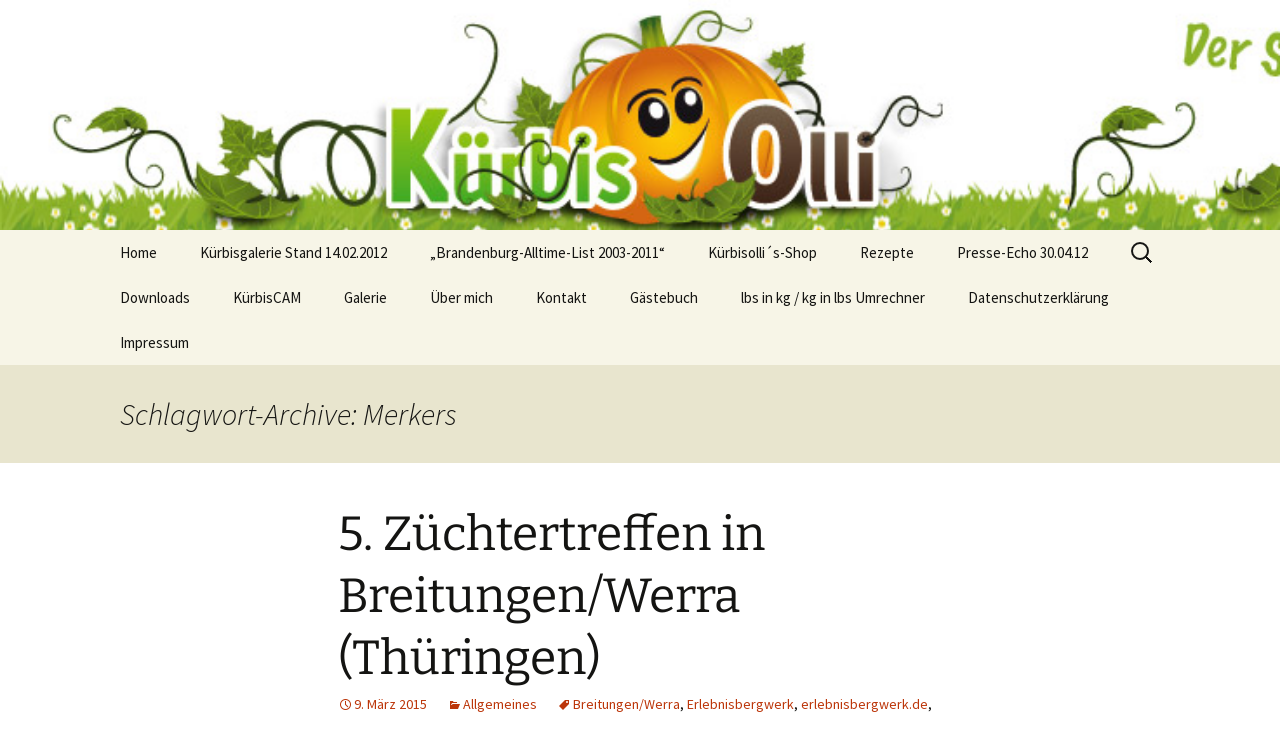

--- FILE ---
content_type: text/html; charset=UTF-8
request_url: http://www.kuerbisolli.de/?tag=merkers
body_size: 11629
content:
<!DOCTYPE html>
<html lang="de">
<head>
	<meta charset="UTF-8">
	<meta name="viewport" content="width=device-width">
	<title>Merkers | Kürbis Olli&#039;s Blog</title>
	<link rel="profile" href="https://gmpg.org/xfn/11">
	<link rel="pingback" href="http://www.kuerbisolli.de/xmlrpc.php">
	<meta name='robots' content='max-image-preview:large' />
<link rel='dns-prefetch' href='//secure.gravatar.com' />
<link rel='dns-prefetch' href='//stats.wp.com' />
<link rel='dns-prefetch' href='//v0.wordpress.com' />
<link rel='dns-prefetch' href='//c0.wp.com' />
<link rel="alternate" type="application/rss+xml" title="Kürbis Olli&#039;s Blog &raquo; Feed" href="http://www.kuerbisolli.de/?feed=rss2" />
<link rel="alternate" type="application/rss+xml" title="Kürbis Olli&#039;s Blog &raquo; Kommentar-Feed" href="http://www.kuerbisolli.de/?feed=comments-rss2" />
<link rel="alternate" type="application/rss+xml" title="Kürbis Olli&#039;s Blog &raquo; Schlagwort-Feed zu Merkers" href="http://www.kuerbisolli.de/?feed=rss2&#038;tag=merkers" />
<script>
window._wpemojiSettings = {"baseUrl":"https:\/\/s.w.org\/images\/core\/emoji\/14.0.0\/72x72\/","ext":".png","svgUrl":"https:\/\/s.w.org\/images\/core\/emoji\/14.0.0\/svg\/","svgExt":".svg","source":{"concatemoji":"http:\/\/www.kuerbisolli.de\/wp-includes\/js\/wp-emoji-release.min.js?ver=6.4.7"}};
/*! This file is auto-generated */
!function(i,n){var o,s,e;function c(e){try{var t={supportTests:e,timestamp:(new Date).valueOf()};sessionStorage.setItem(o,JSON.stringify(t))}catch(e){}}function p(e,t,n){e.clearRect(0,0,e.canvas.width,e.canvas.height),e.fillText(t,0,0);var t=new Uint32Array(e.getImageData(0,0,e.canvas.width,e.canvas.height).data),r=(e.clearRect(0,0,e.canvas.width,e.canvas.height),e.fillText(n,0,0),new Uint32Array(e.getImageData(0,0,e.canvas.width,e.canvas.height).data));return t.every(function(e,t){return e===r[t]})}function u(e,t,n){switch(t){case"flag":return n(e,"\ud83c\udff3\ufe0f\u200d\u26a7\ufe0f","\ud83c\udff3\ufe0f\u200b\u26a7\ufe0f")?!1:!n(e,"\ud83c\uddfa\ud83c\uddf3","\ud83c\uddfa\u200b\ud83c\uddf3")&&!n(e,"\ud83c\udff4\udb40\udc67\udb40\udc62\udb40\udc65\udb40\udc6e\udb40\udc67\udb40\udc7f","\ud83c\udff4\u200b\udb40\udc67\u200b\udb40\udc62\u200b\udb40\udc65\u200b\udb40\udc6e\u200b\udb40\udc67\u200b\udb40\udc7f");case"emoji":return!n(e,"\ud83e\udef1\ud83c\udffb\u200d\ud83e\udef2\ud83c\udfff","\ud83e\udef1\ud83c\udffb\u200b\ud83e\udef2\ud83c\udfff")}return!1}function f(e,t,n){var r="undefined"!=typeof WorkerGlobalScope&&self instanceof WorkerGlobalScope?new OffscreenCanvas(300,150):i.createElement("canvas"),a=r.getContext("2d",{willReadFrequently:!0}),o=(a.textBaseline="top",a.font="600 32px Arial",{});return e.forEach(function(e){o[e]=t(a,e,n)}),o}function t(e){var t=i.createElement("script");t.src=e,t.defer=!0,i.head.appendChild(t)}"undefined"!=typeof Promise&&(o="wpEmojiSettingsSupports",s=["flag","emoji"],n.supports={everything:!0,everythingExceptFlag:!0},e=new Promise(function(e){i.addEventListener("DOMContentLoaded",e,{once:!0})}),new Promise(function(t){var n=function(){try{var e=JSON.parse(sessionStorage.getItem(o));if("object"==typeof e&&"number"==typeof e.timestamp&&(new Date).valueOf()<e.timestamp+604800&&"object"==typeof e.supportTests)return e.supportTests}catch(e){}return null}();if(!n){if("undefined"!=typeof Worker&&"undefined"!=typeof OffscreenCanvas&&"undefined"!=typeof URL&&URL.createObjectURL&&"undefined"!=typeof Blob)try{var e="postMessage("+f.toString()+"("+[JSON.stringify(s),u.toString(),p.toString()].join(",")+"));",r=new Blob([e],{type:"text/javascript"}),a=new Worker(URL.createObjectURL(r),{name:"wpTestEmojiSupports"});return void(a.onmessage=function(e){c(n=e.data),a.terminate(),t(n)})}catch(e){}c(n=f(s,u,p))}t(n)}).then(function(e){for(var t in e)n.supports[t]=e[t],n.supports.everything=n.supports.everything&&n.supports[t],"flag"!==t&&(n.supports.everythingExceptFlag=n.supports.everythingExceptFlag&&n.supports[t]);n.supports.everythingExceptFlag=n.supports.everythingExceptFlag&&!n.supports.flag,n.DOMReady=!1,n.readyCallback=function(){n.DOMReady=!0}}).then(function(){return e}).then(function(){var e;n.supports.everything||(n.readyCallback(),(e=n.source||{}).concatemoji?t(e.concatemoji):e.wpemoji&&e.twemoji&&(t(e.twemoji),t(e.wpemoji)))}))}((window,document),window._wpemojiSettings);
</script>
<style id='wp-emoji-styles-inline-css'>

	img.wp-smiley, img.emoji {
		display: inline !important;
		border: none !important;
		box-shadow: none !important;
		height: 1em !important;
		width: 1em !important;
		margin: 0 0.07em !important;
		vertical-align: -0.1em !important;
		background: none !important;
		padding: 0 !important;
	}
</style>
<link rel='stylesheet' id='wp-block-library-css' href='https://c0.wp.com/c/6.4.7/wp-includes/css/dist/block-library/style.min.css' media='all' />
<style id='wp-block-library-inline-css'>
.has-text-align-justify{text-align:justify;}
</style>
<style id='wp-block-library-theme-inline-css'>
.wp-block-audio figcaption{color:#555;font-size:13px;text-align:center}.is-dark-theme .wp-block-audio figcaption{color:hsla(0,0%,100%,.65)}.wp-block-audio{margin:0 0 1em}.wp-block-code{border:1px solid #ccc;border-radius:4px;font-family:Menlo,Consolas,monaco,monospace;padding:.8em 1em}.wp-block-embed figcaption{color:#555;font-size:13px;text-align:center}.is-dark-theme .wp-block-embed figcaption{color:hsla(0,0%,100%,.65)}.wp-block-embed{margin:0 0 1em}.blocks-gallery-caption{color:#555;font-size:13px;text-align:center}.is-dark-theme .blocks-gallery-caption{color:hsla(0,0%,100%,.65)}.wp-block-image figcaption{color:#555;font-size:13px;text-align:center}.is-dark-theme .wp-block-image figcaption{color:hsla(0,0%,100%,.65)}.wp-block-image{margin:0 0 1em}.wp-block-pullquote{border-bottom:4px solid;border-top:4px solid;color:currentColor;margin-bottom:1.75em}.wp-block-pullquote cite,.wp-block-pullquote footer,.wp-block-pullquote__citation{color:currentColor;font-size:.8125em;font-style:normal;text-transform:uppercase}.wp-block-quote{border-left:.25em solid;margin:0 0 1.75em;padding-left:1em}.wp-block-quote cite,.wp-block-quote footer{color:currentColor;font-size:.8125em;font-style:normal;position:relative}.wp-block-quote.has-text-align-right{border-left:none;border-right:.25em solid;padding-left:0;padding-right:1em}.wp-block-quote.has-text-align-center{border:none;padding-left:0}.wp-block-quote.is-large,.wp-block-quote.is-style-large,.wp-block-quote.is-style-plain{border:none}.wp-block-search .wp-block-search__label{font-weight:700}.wp-block-search__button{border:1px solid #ccc;padding:.375em .625em}:where(.wp-block-group.has-background){padding:1.25em 2.375em}.wp-block-separator.has-css-opacity{opacity:.4}.wp-block-separator{border:none;border-bottom:2px solid;margin-left:auto;margin-right:auto}.wp-block-separator.has-alpha-channel-opacity{opacity:1}.wp-block-separator:not(.is-style-wide):not(.is-style-dots){width:100px}.wp-block-separator.has-background:not(.is-style-dots){border-bottom:none;height:1px}.wp-block-separator.has-background:not(.is-style-wide):not(.is-style-dots){height:2px}.wp-block-table{margin:0 0 1em}.wp-block-table td,.wp-block-table th{word-break:normal}.wp-block-table figcaption{color:#555;font-size:13px;text-align:center}.is-dark-theme .wp-block-table figcaption{color:hsla(0,0%,100%,.65)}.wp-block-video figcaption{color:#555;font-size:13px;text-align:center}.is-dark-theme .wp-block-video figcaption{color:hsla(0,0%,100%,.65)}.wp-block-video{margin:0 0 1em}.wp-block-template-part.has-background{margin-bottom:0;margin-top:0;padding:1.25em 2.375em}
</style>
<link rel='stylesheet' id='mediaelement-css' href='https://c0.wp.com/c/6.4.7/wp-includes/js/mediaelement/mediaelementplayer-legacy.min.css' media='all' />
<link rel='stylesheet' id='wp-mediaelement-css' href='https://c0.wp.com/c/6.4.7/wp-includes/js/mediaelement/wp-mediaelement.min.css' media='all' />
<style id='classic-theme-styles-inline-css'>
/*! This file is auto-generated */
.wp-block-button__link{color:#fff;background-color:#32373c;border-radius:9999px;box-shadow:none;text-decoration:none;padding:calc(.667em + 2px) calc(1.333em + 2px);font-size:1.125em}.wp-block-file__button{background:#32373c;color:#fff;text-decoration:none}
</style>
<style id='global-styles-inline-css'>
body{--wp--preset--color--black: #000000;--wp--preset--color--cyan-bluish-gray: #abb8c3;--wp--preset--color--white: #fff;--wp--preset--color--pale-pink: #f78da7;--wp--preset--color--vivid-red: #cf2e2e;--wp--preset--color--luminous-vivid-orange: #ff6900;--wp--preset--color--luminous-vivid-amber: #fcb900;--wp--preset--color--light-green-cyan: #7bdcb5;--wp--preset--color--vivid-green-cyan: #00d084;--wp--preset--color--pale-cyan-blue: #8ed1fc;--wp--preset--color--vivid-cyan-blue: #0693e3;--wp--preset--color--vivid-purple: #9b51e0;--wp--preset--color--dark-gray: #141412;--wp--preset--color--red: #bc360a;--wp--preset--color--medium-orange: #db572f;--wp--preset--color--light-orange: #ea9629;--wp--preset--color--yellow: #fbca3c;--wp--preset--color--dark-brown: #220e10;--wp--preset--color--medium-brown: #722d19;--wp--preset--color--light-brown: #eadaa6;--wp--preset--color--beige: #e8e5ce;--wp--preset--color--off-white: #f7f5e7;--wp--preset--gradient--vivid-cyan-blue-to-vivid-purple: linear-gradient(135deg,rgba(6,147,227,1) 0%,rgb(155,81,224) 100%);--wp--preset--gradient--light-green-cyan-to-vivid-green-cyan: linear-gradient(135deg,rgb(122,220,180) 0%,rgb(0,208,130) 100%);--wp--preset--gradient--luminous-vivid-amber-to-luminous-vivid-orange: linear-gradient(135deg,rgba(252,185,0,1) 0%,rgba(255,105,0,1) 100%);--wp--preset--gradient--luminous-vivid-orange-to-vivid-red: linear-gradient(135deg,rgba(255,105,0,1) 0%,rgb(207,46,46) 100%);--wp--preset--gradient--very-light-gray-to-cyan-bluish-gray: linear-gradient(135deg,rgb(238,238,238) 0%,rgb(169,184,195) 100%);--wp--preset--gradient--cool-to-warm-spectrum: linear-gradient(135deg,rgb(74,234,220) 0%,rgb(151,120,209) 20%,rgb(207,42,186) 40%,rgb(238,44,130) 60%,rgb(251,105,98) 80%,rgb(254,248,76) 100%);--wp--preset--gradient--blush-light-purple: linear-gradient(135deg,rgb(255,206,236) 0%,rgb(152,150,240) 100%);--wp--preset--gradient--blush-bordeaux: linear-gradient(135deg,rgb(254,205,165) 0%,rgb(254,45,45) 50%,rgb(107,0,62) 100%);--wp--preset--gradient--luminous-dusk: linear-gradient(135deg,rgb(255,203,112) 0%,rgb(199,81,192) 50%,rgb(65,88,208) 100%);--wp--preset--gradient--pale-ocean: linear-gradient(135deg,rgb(255,245,203) 0%,rgb(182,227,212) 50%,rgb(51,167,181) 100%);--wp--preset--gradient--electric-grass: linear-gradient(135deg,rgb(202,248,128) 0%,rgb(113,206,126) 100%);--wp--preset--gradient--midnight: linear-gradient(135deg,rgb(2,3,129) 0%,rgb(40,116,252) 100%);--wp--preset--gradient--autumn-brown: linear-gradient(135deg, rgba(226,45,15,1) 0%, rgba(158,25,13,1) 100%);--wp--preset--gradient--sunset-yellow: linear-gradient(135deg, rgba(233,139,41,1) 0%, rgba(238,179,95,1) 100%);--wp--preset--gradient--light-sky: linear-gradient(135deg,rgba(228,228,228,1.0) 0%,rgba(208,225,252,1.0) 100%);--wp--preset--gradient--dark-sky: linear-gradient(135deg,rgba(0,0,0,1.0) 0%,rgba(56,61,69,1.0) 100%);--wp--preset--font-size--small: 13px;--wp--preset--font-size--medium: 20px;--wp--preset--font-size--large: 36px;--wp--preset--font-size--x-large: 42px;--wp--preset--spacing--20: 0.44rem;--wp--preset--spacing--30: 0.67rem;--wp--preset--spacing--40: 1rem;--wp--preset--spacing--50: 1.5rem;--wp--preset--spacing--60: 2.25rem;--wp--preset--spacing--70: 3.38rem;--wp--preset--spacing--80: 5.06rem;--wp--preset--shadow--natural: 6px 6px 9px rgba(0, 0, 0, 0.2);--wp--preset--shadow--deep: 12px 12px 50px rgba(0, 0, 0, 0.4);--wp--preset--shadow--sharp: 6px 6px 0px rgba(0, 0, 0, 0.2);--wp--preset--shadow--outlined: 6px 6px 0px -3px rgba(255, 255, 255, 1), 6px 6px rgba(0, 0, 0, 1);--wp--preset--shadow--crisp: 6px 6px 0px rgba(0, 0, 0, 1);}:where(.is-layout-flex){gap: 0.5em;}:where(.is-layout-grid){gap: 0.5em;}body .is-layout-flow > .alignleft{float: left;margin-inline-start: 0;margin-inline-end: 2em;}body .is-layout-flow > .alignright{float: right;margin-inline-start: 2em;margin-inline-end: 0;}body .is-layout-flow > .aligncenter{margin-left: auto !important;margin-right: auto !important;}body .is-layout-constrained > .alignleft{float: left;margin-inline-start: 0;margin-inline-end: 2em;}body .is-layout-constrained > .alignright{float: right;margin-inline-start: 2em;margin-inline-end: 0;}body .is-layout-constrained > .aligncenter{margin-left: auto !important;margin-right: auto !important;}body .is-layout-constrained > :where(:not(.alignleft):not(.alignright):not(.alignfull)){max-width: var(--wp--style--global--content-size);margin-left: auto !important;margin-right: auto !important;}body .is-layout-constrained > .alignwide{max-width: var(--wp--style--global--wide-size);}body .is-layout-flex{display: flex;}body .is-layout-flex{flex-wrap: wrap;align-items: center;}body .is-layout-flex > *{margin: 0;}body .is-layout-grid{display: grid;}body .is-layout-grid > *{margin: 0;}:where(.wp-block-columns.is-layout-flex){gap: 2em;}:where(.wp-block-columns.is-layout-grid){gap: 2em;}:where(.wp-block-post-template.is-layout-flex){gap: 1.25em;}:where(.wp-block-post-template.is-layout-grid){gap: 1.25em;}.has-black-color{color: var(--wp--preset--color--black) !important;}.has-cyan-bluish-gray-color{color: var(--wp--preset--color--cyan-bluish-gray) !important;}.has-white-color{color: var(--wp--preset--color--white) !important;}.has-pale-pink-color{color: var(--wp--preset--color--pale-pink) !important;}.has-vivid-red-color{color: var(--wp--preset--color--vivid-red) !important;}.has-luminous-vivid-orange-color{color: var(--wp--preset--color--luminous-vivid-orange) !important;}.has-luminous-vivid-amber-color{color: var(--wp--preset--color--luminous-vivid-amber) !important;}.has-light-green-cyan-color{color: var(--wp--preset--color--light-green-cyan) !important;}.has-vivid-green-cyan-color{color: var(--wp--preset--color--vivid-green-cyan) !important;}.has-pale-cyan-blue-color{color: var(--wp--preset--color--pale-cyan-blue) !important;}.has-vivid-cyan-blue-color{color: var(--wp--preset--color--vivid-cyan-blue) !important;}.has-vivid-purple-color{color: var(--wp--preset--color--vivid-purple) !important;}.has-black-background-color{background-color: var(--wp--preset--color--black) !important;}.has-cyan-bluish-gray-background-color{background-color: var(--wp--preset--color--cyan-bluish-gray) !important;}.has-white-background-color{background-color: var(--wp--preset--color--white) !important;}.has-pale-pink-background-color{background-color: var(--wp--preset--color--pale-pink) !important;}.has-vivid-red-background-color{background-color: var(--wp--preset--color--vivid-red) !important;}.has-luminous-vivid-orange-background-color{background-color: var(--wp--preset--color--luminous-vivid-orange) !important;}.has-luminous-vivid-amber-background-color{background-color: var(--wp--preset--color--luminous-vivid-amber) !important;}.has-light-green-cyan-background-color{background-color: var(--wp--preset--color--light-green-cyan) !important;}.has-vivid-green-cyan-background-color{background-color: var(--wp--preset--color--vivid-green-cyan) !important;}.has-pale-cyan-blue-background-color{background-color: var(--wp--preset--color--pale-cyan-blue) !important;}.has-vivid-cyan-blue-background-color{background-color: var(--wp--preset--color--vivid-cyan-blue) !important;}.has-vivid-purple-background-color{background-color: var(--wp--preset--color--vivid-purple) !important;}.has-black-border-color{border-color: var(--wp--preset--color--black) !important;}.has-cyan-bluish-gray-border-color{border-color: var(--wp--preset--color--cyan-bluish-gray) !important;}.has-white-border-color{border-color: var(--wp--preset--color--white) !important;}.has-pale-pink-border-color{border-color: var(--wp--preset--color--pale-pink) !important;}.has-vivid-red-border-color{border-color: var(--wp--preset--color--vivid-red) !important;}.has-luminous-vivid-orange-border-color{border-color: var(--wp--preset--color--luminous-vivid-orange) !important;}.has-luminous-vivid-amber-border-color{border-color: var(--wp--preset--color--luminous-vivid-amber) !important;}.has-light-green-cyan-border-color{border-color: var(--wp--preset--color--light-green-cyan) !important;}.has-vivid-green-cyan-border-color{border-color: var(--wp--preset--color--vivid-green-cyan) !important;}.has-pale-cyan-blue-border-color{border-color: var(--wp--preset--color--pale-cyan-blue) !important;}.has-vivid-cyan-blue-border-color{border-color: var(--wp--preset--color--vivid-cyan-blue) !important;}.has-vivid-purple-border-color{border-color: var(--wp--preset--color--vivid-purple) !important;}.has-vivid-cyan-blue-to-vivid-purple-gradient-background{background: var(--wp--preset--gradient--vivid-cyan-blue-to-vivid-purple) !important;}.has-light-green-cyan-to-vivid-green-cyan-gradient-background{background: var(--wp--preset--gradient--light-green-cyan-to-vivid-green-cyan) !important;}.has-luminous-vivid-amber-to-luminous-vivid-orange-gradient-background{background: var(--wp--preset--gradient--luminous-vivid-amber-to-luminous-vivid-orange) !important;}.has-luminous-vivid-orange-to-vivid-red-gradient-background{background: var(--wp--preset--gradient--luminous-vivid-orange-to-vivid-red) !important;}.has-very-light-gray-to-cyan-bluish-gray-gradient-background{background: var(--wp--preset--gradient--very-light-gray-to-cyan-bluish-gray) !important;}.has-cool-to-warm-spectrum-gradient-background{background: var(--wp--preset--gradient--cool-to-warm-spectrum) !important;}.has-blush-light-purple-gradient-background{background: var(--wp--preset--gradient--blush-light-purple) !important;}.has-blush-bordeaux-gradient-background{background: var(--wp--preset--gradient--blush-bordeaux) !important;}.has-luminous-dusk-gradient-background{background: var(--wp--preset--gradient--luminous-dusk) !important;}.has-pale-ocean-gradient-background{background: var(--wp--preset--gradient--pale-ocean) !important;}.has-electric-grass-gradient-background{background: var(--wp--preset--gradient--electric-grass) !important;}.has-midnight-gradient-background{background: var(--wp--preset--gradient--midnight) !important;}.has-small-font-size{font-size: var(--wp--preset--font-size--small) !important;}.has-medium-font-size{font-size: var(--wp--preset--font-size--medium) !important;}.has-large-font-size{font-size: var(--wp--preset--font-size--large) !important;}.has-x-large-font-size{font-size: var(--wp--preset--font-size--x-large) !important;}
.wp-block-navigation a:where(:not(.wp-element-button)){color: inherit;}
:where(.wp-block-post-template.is-layout-flex){gap: 1.25em;}:where(.wp-block-post-template.is-layout-grid){gap: 1.25em;}
:where(.wp-block-columns.is-layout-flex){gap: 2em;}:where(.wp-block-columns.is-layout-grid){gap: 2em;}
.wp-block-pullquote{font-size: 1.5em;line-height: 1.6;}
</style>
<link rel='stylesheet' id='wp-forecast-css' href='http://www.kuerbisolli.de/wp-content/plugins/wp-forecast/wp-forecast-default.css?ver=9999' media='all' />
<link rel='stylesheet' id='twentythirteen-fonts-css' href='http://www.kuerbisolli.de/wp-content/themes/twentythirteen/fonts/source-sans-pro-plus-bitter.css?ver=20230328' media='all' />
<link rel='stylesheet' id='genericons-css' href='https://c0.wp.com/p/jetpack/13.0.1/_inc/genericons/genericons/genericons.css' media='all' />
<link rel='stylesheet' id='twentythirteen-style-css' href='http://www.kuerbisolli.de/wp-content/themes/twentythirteen/style.css?ver=20231107' media='all' />
<link rel='stylesheet' id='twentythirteen-block-style-css' href='http://www.kuerbisolli.de/wp-content/themes/twentythirteen/css/blocks.css?ver=20231016' media='all' />
<link rel='stylesheet' id='jetpack_css-css' href='https://c0.wp.com/p/jetpack/13.0.1/css/jetpack.css' media='all' />
<script src="https://c0.wp.com/c/6.4.7/wp-includes/js/jquery/jquery.min.js" id="jquery-core-js"></script>
<script src="https://c0.wp.com/c/6.4.7/wp-includes/js/jquery/jquery-migrate.min.js" id="jquery-migrate-js"></script>
<script src="http://www.kuerbisolli.de/wp-content/themes/twentythirteen/js/functions.js?ver=20230526" id="twentythirteen-script-js" defer data-wp-strategy="defer"></script>
<link rel="https://api.w.org/" href="http://www.kuerbisolli.de/index.php?rest_route=/" /><link rel="alternate" type="application/json" href="http://www.kuerbisolli.de/index.php?rest_route=/wp/v2/tags/436" /><link rel="EditURI" type="application/rsd+xml" title="RSD" href="http://www.kuerbisolli.de/xmlrpc.php?rsd" />
<meta name="generator" content="WordPress 6.4.7" />
	<style>img#wpstats{display:none}</style>
		<link id='MediaRSS' rel='alternate' type='application/rss+xml' title='NextGEN Gallery RSS Feed' href='http://www.kuerbisolli.de/wp-content/plugins/nextgen-gallery/src/Legacy/xml/media-rss.php' />
	<style type="text/css" id="twentythirteen-header-css">
		.site-header {
		background: url(http://www.kuerbisolli.de/wp-content/uploads/2024/01/header.jpg) no-repeat scroll top;
		background-size: 1600px auto;
	}
	@media (max-width: 767px) {
		.site-header {
			background-size: 768px auto;
		}
	}
	@media (max-width: 359px) {
		.site-header {
			background-size: 360px auto;
		}
	}
			.site-title,
	.site-description {
		position: absolute;
		clip: rect(1px 1px 1px 1px); /* IE7 */
		clip: rect(1px, 1px, 1px, 1px);
	}
			</style>
	
<!-- Jetpack Open Graph Tags -->
<meta property="og:type" content="website" />
<meta property="og:title" content="Merkers &#8211; Kürbis Olli&#039;s Blog" />
<meta property="og:url" content="http://www.kuerbisolli.de/?tag=merkers" />
<meta property="og:site_name" content="Kürbis Olli&#039;s Blog" />
<meta property="og:image" content="https://s0.wp.com/i/blank.jpg" />
<meta property="og:image:alt" content="" />
<meta property="og:locale" content="de_DE" />

<!-- End Jetpack Open Graph Tags -->
</head>

<body class="archive tag tag-merkers tag-436 wp-embed-responsive">
		<div id="page" class="hfeed site">
		<header id="masthead" class="site-header">
			<a class="home-link" href="http://www.kuerbisolli.de/" rel="home">
				<h1 class="site-title">Kürbis Olli&#039;s Blog</h1>
				<h2 class="site-description">Olli&#039;s Kürbis Weblog</h2>
			</a>

			<div id="navbar" class="navbar">
				<nav id="site-navigation" class="navigation main-navigation">
					<button class="menu-toggle">Menü</button>
					<a class="screen-reader-text skip-link" href="#content">
						Zum Inhalt springen					</a>
					<div id="primary-menu" class="nav-menu"><ul>
<li class="page_item page-item-296 page_item_has_children"><a href="http://www.kuerbisolli.de/">Home</a>
<ul class='children'>
	<li class="page_item page-item-1759"><a href="http://www.kuerbisolli.de/?page_id=1759">Archiv</a></li>
</ul>
</li>
<li class="page_item page-item-2243"><a href="http://www.kuerbisolli.de/?page_id=2243">Kürbisgalerie Stand 14.02.2012</a></li>
<li class="page_item page-item-3038"><a href="http://www.kuerbisolli.de/?page_id=3038">„Brandenburg-Alltime-List 2003-2011“</a></li>
<li class="page_item page-item-1624"><a href="http://www.kuerbisolli.de/?page_id=1624">Kürbisolli´s-Shop</a></li>
<li class="page_item page-item-689"><a href="http://www.kuerbisolli.de/?page_id=689">Rezepte</a></li>
<li class="page_item page-item-465"><a href="http://www.kuerbisolli.de/?page_id=465">Presse-Echo 30.04.12</a></li>
<li class="page_item page-item-1399"><a href="http://www.kuerbisolli.de/?page_id=1399">Downloads</a></li>
<li class="page_item page-item-16"><a href="http://www.kuerbisolli.de/?page_id=16">KürbisCAM</a></li>
<li class="page_item page-item-273"><a href="http://www.kuerbisolli.de/?page_id=273">Galerie</a></li>
<li class="page_item page-item-144"><a href="http://www.kuerbisolli.de/?page_id=144">Über mich</a></li>
<li class="page_item page-item-109"><a href="http://www.kuerbisolli.de/?page_id=109">Kontakt</a></li>
<li class="page_item page-item-100"><a href="http://www.kuerbisolli.de/?page_id=100">Gästebuch</a></li>
<li class="page_item page-item-1773"><a href="http://www.kuerbisolli.de/?page_id=1773">lbs in kg / kg in lbs Umrechner</a></li>
<li class="page_item page-item-5330"><a href="http://www.kuerbisolli.de/?page_id=5330">Datenschutzerklärung</a></li>
<li class="page_item page-item-2"><a href="http://www.kuerbisolli.de/?page_id=2">Impressum</a></li>
</ul></div>
					<form role="search" method="get" class="search-form" action="http://www.kuerbisolli.de/">
				<label>
					<span class="screen-reader-text">Suche nach:</span>
					<input type="search" class="search-field" placeholder="Suchen …" value="" name="s" />
				</label>
				<input type="submit" class="search-submit" value="Suchen" />
			</form>				</nav><!-- #site-navigation -->
			</div><!-- #navbar -->
		</header><!-- #masthead -->

		<div id="main" class="site-main">

	<div id="primary" class="content-area">
		<div id="content" class="site-content" role="main">

					<header class="archive-header">
				<h1 class="archive-title">
				Schlagwort-Archive: Merkers				</h1>

							</header><!-- .archive-header -->

							
<article id="post-5201" class="post-5201 post type-post status-publish format-standard hentry category-allgemeines tag-breitungenwerra tag-erlebnisbergwerk tag-erlebnisbergwerk-de tag-merkers tag-waldhaus-wittgenthal">
	<header class="entry-header">
		
				<h1 class="entry-title">
			<a href="http://www.kuerbisolli.de/?p=5201" rel="bookmark">5. Züchtertreffen in Breitungen/Werra (Thüringen)</a>
		</h1>
		
		<div class="entry-meta">
			<span class="date"><a href="http://www.kuerbisolli.de/?p=5201" title="Permalink zu 5. Züchtertreffen in Breitungen/Werra (Thüringen)" rel="bookmark"><time class="entry-date" datetime="2015-03-09T20:17:48+01:00">9. März 2015</time></a></span><span class="categories-links"><a href="http://www.kuerbisolli.de/?cat=1" rel="category">Allgemeines</a></span><span class="tags-links"><a href="http://www.kuerbisolli.de/?tag=breitungenwerra" rel="tag">Breitungen/Werra</a>, <a href="http://www.kuerbisolli.de/?tag=erlebnisbergwerk" rel="tag">Erlebnisbergwerk</a>, <a href="http://www.kuerbisolli.de/?tag=erlebnisbergwerk-de" rel="tag">erlebnisbergwerk.de</a>, <a href="http://www.kuerbisolli.de/?tag=merkers" rel="tag">Merkers</a>, <a href="http://www.kuerbisolli.de/?tag=waldhaus-wittgenthal" rel="tag">Waldhaus Wittgenthal</a></span><span class="author vcard"><a class="url fn n" href="http://www.kuerbisolli.de/?author=2" title="Alle Beiträge von turijan anzeigen" rel="author">turijan</a></span>					</div><!-- .entry-meta -->
	</header><!-- .entry-header -->

		<div class="entry-content">
		<p><span style="color: #000000;">Am letzten Wochenende war es mal wieder soweit. Zum <strong>5</strong>. Mal trafen sich die Kürbiszüchter aus der ganzen Republik, ja sogar aus Österreich, um Erfahrungen, Tipps und Tricks auszutauschen. Eine tolle Veranstaltung, deren Teilnehmerzahl von Jahr zu Jahr wächst und sich immer größter Beliebtheit erfreut. Thomas Puchner aus Österreich machte das diesjährige Treffen zu einem internationalen Treffen. Am Freitag bin ich mit meiner Familie bereits mittags losgefahren, um sicherzustellen, dass ich auch wirklich vor 20:00 Uhr im Hotel</span> „<span style="color: #0000ff;"><a title="Haus Wittgenthal" href="http://www.wittgenthal.de/" target="_blank"><span style="color: #0000ff;">Waldhaus Wittgenthal</span></a></span>“ <span style="color: #000000;">ankomme.</span></p>
<p style="text-align: center;"><a href="http://www.kuerbisolli.de/wp-content/uploads/2015/03/200_p1310264_1.jpg"><img fetchpriority="high" decoding="async" class="aligncenter size-medium wp-image-5207" src="http://www.kuerbisolli.de/wp-content/uploads/2015/03/200_p1310264_1-300x232.jpg" alt="200_p1310264_1" width="300" height="232" srcset="http://www.kuerbisolli.de/wp-content/uploads/2015/03/200_p1310264_1-300x232.jpg 300w, http://www.kuerbisolli.de/wp-content/uploads/2015/03/200_p1310264_1.jpg 1024w" sizes="(max-width: 300px) 100vw, 300px" /></a></p>
<p>Der diesjährige Organisator, Mike Rohrdiek, bat mich im Vorfeld einen Vortrag zum Anbau, der Verwendung und der Geschichte von <span style="color: #0000ff;"><a title="Speisekürbisse in Kürbisollis-Shop" href="http://www.kuerbisollisshop.de/index.php?main_page=index&amp;cPath=104" target="_blank"><span style="color: #0000ff;">Speisekürbissen</span></a></span> für die Öffentlichkeit zu halten. Gesagt getan, noch im Hotelzimmer feilte ich an meinem Vortrag und meine Anspannung stieg nochmals, als ich erfuhr, dass auch das MDR mit einem Filmteam vor Ort sein würde, um von dem Treffen und meinem Vortrag zu berichten. Ca. 25 Leute waren gekommen, um meinem Vortrag über zu lauschen.</p>
<p style="text-align: center;"><a href="http://www.kuerbisolli.de/wp-content/uploads/2015/03/IMG-20150307-WA0000.jpg"><img decoding="async" class="aligncenter size-medium wp-image-5204" src="http://www.kuerbisolli.de/wp-content/uploads/2015/03/IMG-20150307-WA0000-225x300.jpg" alt="IMG-20150307-WA0000" width="225" height="300" srcset="http://www.kuerbisolli.de/wp-content/uploads/2015/03/IMG-20150307-WA0000-225x300.jpg 225w, http://www.kuerbisolli.de/wp-content/uploads/2015/03/IMG-20150307-WA0000-768x1024.jpg 768w, http://www.kuerbisolli.de/wp-content/uploads/2015/03/IMG-20150307-WA0000.jpg 960w" sizes="(max-width: 225px) 100vw, 225px" /></a></p>
<p style="text-align: center;"><a href="http://www.kuerbisolli.de/wp-content/uploads/2015/03/IMG-20150308-WA0148.jpg"><img decoding="async" class="aligncenter size-medium wp-image-5205" src="http://www.kuerbisolli.de/wp-content/uploads/2015/03/IMG-20150308-WA0148-300x168.jpg" alt="IMG-20150308-WA0148" width="300" height="168" srcset="http://www.kuerbisolli.de/wp-content/uploads/2015/03/IMG-20150308-WA0148-300x168.jpg 300w, http://www.kuerbisolli.de/wp-content/uploads/2015/03/IMG-20150308-WA0148-1024x576.jpg 1024w, http://www.kuerbisolli.de/wp-content/uploads/2015/03/IMG-20150308-WA0148.jpg 1280w" sizes="(max-width: 300px) 100vw, 300px" /></a></p>
<p><span style="color: #000000;">Aber ich sollte nicht ohne moralische Unterstützung bleiben. Die bereits angereisten Züchter wohnten ebenfalls dem Vortrag bei und ich konnte hier und da auf deren Fachwissen zurück greifen. Die anfängliche Aufregung legte sich sehr schnell, denn bei diesem Thema bin ich ja in meinem Element und ich kann mit Fug und Recht behaupten, dass ich einen kurzweiligen Vortrag abgeliefert habe. Anschließend hatten die Interessierten die Möglichkeit mich und meine Züchterkollegen mit Fragen zu löchern, was sie, sehr zu unserer Freude, eifrig taten. Selbstverständlich habe ich ein paar Samen zur Verfügung gestellt, in der Hoffnung, noch mehr Leute für die Kürbiszucht zu begeistern. Zu vorgerückter Stunde blieb nur der Züchterkern übrig und wir fachsimpelten und unterhielten uns auch über Gott und die Welt. Ein schöner Abend ging zu Ende.</span></p>
<p style="text-align: left;"><a href="http://www.kuerbisolli.de/wp-content/uploads/2015/03/IMG-20150308-WA0011.jpg"><img loading="lazy" decoding="async" class="aligncenter size-medium wp-image-5210" src="http://www.kuerbisolli.de/wp-content/uploads/2015/03/IMG-20150308-WA0011-300x168.jpg" alt="IMG-20150308-WA0011" width="300" height="168" srcset="http://www.kuerbisolli.de/wp-content/uploads/2015/03/IMG-20150308-WA0011-300x168.jpg 300w, http://www.kuerbisolli.de/wp-content/uploads/2015/03/IMG-20150308-WA0011-1024x576.jpg 1024w, http://www.kuerbisolli.de/wp-content/uploads/2015/03/IMG-20150308-WA0011.jpg 1280w" sizes="(max-width: 300px) 100vw, 300px" /></a><br />
<span style="color: #000000;">Am Samstag stand dann der offizielle</span> „<span style="color: #0000ff;"><a title="Forum für Riesenkürbiszüchter" href="http://crazy-growers.de/portal.php" target="_blank"><span style="color: #0000ff;">Crazy Growers</span></a></span>“<span style="color: #000000;">-Veranstaltungsteil auf dem Plan. Bis zum Mittag trudelten auch die restlichen „Crazy Growers“ ein und auf ging‘s nach Merkers ins „</span><span style="color: #0000ff;"><a title="Erlebnisbergwerk.de" href="http://www.erlebnisbergwerk.de/de/tour/" target="_blank"><span style="color: #0000ff;">Erlebnisbergwerk</span></a></span>“<span style="color: #000000;">. Eine mehrstündige Führung durch das Kali-Bergwerk stand uns bevor.</span></p>
<p style="text-align: center;"><a href="http://www.kuerbisolli.de/wp-content/uploads/2015/03/IMG-20150308-WA0174.jpg"><img loading="lazy" decoding="async" class="aligncenter size-medium wp-image-5215" src="http://www.kuerbisolli.de/wp-content/uploads/2015/03/IMG-20150308-WA0174-300x225.jpg" alt="IMG-20150308-WA0174" width="300" height="225" srcset="http://www.kuerbisolli.de/wp-content/uploads/2015/03/IMG-20150308-WA0174-300x225.jpg 300w, http://www.kuerbisolli.de/wp-content/uploads/2015/03/IMG-20150308-WA0174-1024x768.jpg 1024w, http://www.kuerbisolli.de/wp-content/uploads/2015/03/IMG-20150308-WA0174.jpg 1280w" sizes="(max-width: 300px) 100vw, 300px" /></a>  <a href="http://www.kuerbisolli.de/wp-content/uploads/2015/03/IMG-20150308-WA0165.jpg"><img loading="lazy" decoding="async" class="aligncenter size-medium wp-image-5213" src="http://www.kuerbisolli.de/wp-content/uploads/2015/03/IMG-20150308-WA0165-300x168.jpg" alt="IMG-20150308-WA0165" width="300" height="168" srcset="http://www.kuerbisolli.de/wp-content/uploads/2015/03/IMG-20150308-WA0165-300x168.jpg 300w, http://www.kuerbisolli.de/wp-content/uploads/2015/03/IMG-20150308-WA0165-1024x576.jpg 1024w, http://www.kuerbisolli.de/wp-content/uploads/2015/03/IMG-20150308-WA0165.jpg 1032w" sizes="(max-width: 300px) 100vw, 300px" /></a></p>
<p><span style="color: #000000;">Da dieses Bergwerk Besucher erst ab 10 Jahren zulässt, hatte Christine Rohrdiek für alle „Unter-10-Jährigen“ ein tolles Kinderprogramm organisiert. Vom Plätzchen backen, über Basteln, Mittagsversorgung, Schlossgespenst suchen, war alles dabei, das unsere Kids glücklich gemacht hat. Ein großes Dankeschön noch einmal an dieser Stelle. So konnten wir das Programm für die „Großen“ unbeschwert genießen. Wir „Großen“ wurden dann in Bergmannskleidung gesteckt</span></p>
<p style="text-align: center;"><a href="http://www.kuerbisolli.de/wp-content/uploads/2015/03/200_p1310339_1.jpg"><img loading="lazy" decoding="async" class="aligncenter size-medium wp-image-5211" src="http://www.kuerbisolli.de/wp-content/uploads/2015/03/200_p1310339_1-300x225.jpg" alt="200_p1310339_1" width="300" height="225" srcset="http://www.kuerbisolli.de/wp-content/uploads/2015/03/200_p1310339_1-300x225.jpg 300w, http://www.kuerbisolli.de/wp-content/uploads/2015/03/200_p1310339_1.jpg 1024w" sizes="(max-width: 300px) 100vw, 300px" /></a></p>
<p><span style="color: #000000;"> und schon ging’s im 3-stöckigen Aufzug ab in 400 m Tiefe. Hier durften wir in Besucherfahrzeugen Platz nehmen </span></p>
<p style="text-align: center;"><a href="http://www.kuerbisolli.de/wp-content/uploads/2015/03/200_p1310412_1.jpg"><img loading="lazy" decoding="async" class="aligncenter size-medium wp-image-5212" src="http://www.kuerbisolli.de/wp-content/uploads/2015/03/200_p1310412_1-300x225.jpg" alt="200_p1310412_1" width="300" height="225" srcset="http://www.kuerbisolli.de/wp-content/uploads/2015/03/200_p1310412_1-300x225.jpg 300w, http://www.kuerbisolli.de/wp-content/uploads/2015/03/200_p1310412_1.jpg 1024w" sizes="(max-width: 300px) 100vw, 300px" /></a></p>
<p><span style="color: #000000;">und schon ging die wilde Fahrt durch die Gänge des Bergwerk los bis wir ca. 600 m unter der Erde waren. Wir empfanden die Fahrt als richtig rasant, obwohl wir nur zwischen 30 und 40 km/h fuhren. </span></p>
<p style="text-align: center;"><a href="http://www.kuerbisolli.de/wp-content/uploads/2015/03/IMG-20150308-WA0167.jpg"><img loading="lazy" decoding="async" class="size-medium wp-image-5214 alignnone" src="http://www.kuerbisolli.de/wp-content/uploads/2015/03/IMG-20150308-WA0167-300x168.jpg" alt="IMG-20150308-WA0167" width="300" height="168" srcset="http://www.kuerbisolli.de/wp-content/uploads/2015/03/IMG-20150308-WA0167-300x168.jpg 300w, http://www.kuerbisolli.de/wp-content/uploads/2015/03/IMG-20150308-WA0167-1024x576.jpg 1024w, http://www.kuerbisolli.de/wp-content/uploads/2015/03/IMG-20150308-WA0167.jpg 1032w" sizes="(max-width: 300px) 100vw, 300px" /></a></p>
<p><span style="color: #000000;">Die Haare wehten trotzdem wild. Wer mal eine tolle Tour durch ein Bergwerk machen möchte, dieses ist mehr als nur zu empfehlen. Viel Geschichte, viel Spaß und jede Menge Wissen. Nach ca. 3 Stunden fuhren wir wieder zurück ins Waldhaus, wo am Buffett Thüringer Rostbratwürste, Kammscheiben und Salat gereicht wurden.</span></p>
<p>&nbsp;</p>
<p><span style="color: #000000;"> Gut gestärkt berichtete Udo Karkos über die Verwendung von CO² in der Kürbiszucht,<br />
</span></p>
<p style="text-align: center;"><a href="http://www.kuerbisolli.de/wp-content/uploads/2015/03/IMG-20150308-WA00861.jpg"><img loading="lazy" decoding="async" class="aligncenter size-medium wp-image-5228" src="http://www.kuerbisolli.de/wp-content/uploads/2015/03/IMG-20150308-WA00861-168x300.jpg" alt="IMG-20150308-WA0086" width="168" height="300" srcset="http://www.kuerbisolli.de/wp-content/uploads/2015/03/IMG-20150308-WA00861-168x300.jpg 168w, http://www.kuerbisolli.de/wp-content/uploads/2015/03/IMG-20150308-WA00861-576x1024.jpg 576w, http://www.kuerbisolli.de/wp-content/uploads/2015/03/IMG-20150308-WA00861.jpg 720w" sizes="(max-width: 168px) 100vw, 168px" /></a></p>
<p><span style="color: #000000;">dem fügte Matthias Händel noch einiges hinzu und es wurde kontrovers diskutiert.</span></p>
<p style="text-align: center;"><a href="http://www.kuerbisolli.de/wp-content/uploads/2015/03/IMG-20150308-WA0083.jpg"><img loading="lazy" decoding="async" class="aligncenter size-medium wp-image-5227" src="http://www.kuerbisolli.de/wp-content/uploads/2015/03/IMG-20150308-WA0083-168x300.jpg" alt="IMG-20150308-WA0083" width="168" height="300" srcset="http://www.kuerbisolli.de/wp-content/uploads/2015/03/IMG-20150308-WA0083-168x300.jpg 168w, http://www.kuerbisolli.de/wp-content/uploads/2015/03/IMG-20150308-WA0083-576x1024.jpg 576w, http://www.kuerbisolli.de/wp-content/uploads/2015/03/IMG-20150308-WA0083.jpg 720w" sizes="(max-width: 168px) 100vw, 168px" /></a></p>
<p><span style="color: #000000;">Im Anschluss wurden die Preise in den diversen Kategorien des „Crazy Growers“-Forum vergeben. Sebastian Lüders führte hier durchs Programm. Am Ende konnte der Österreicher Thomas Puchner den Wanderpokal als Gesamtsieger entgegennehmen.</span></p>
<p style="text-align: center;"><a href="http://www.kuerbisolli.de/wp-content/uploads/2015/03/11034898_1031980380163869_1146242861186255796_n.jpg"><img loading="lazy" decoding="async" class="aligncenter size-medium wp-image-5230" src="http://www.kuerbisolli.de/wp-content/uploads/2015/03/11034898_1031980380163869_1146242861186255796_n-300x206.jpg" alt="11034898_1031980380163869_1146242861186255796_n" width="300" height="206" srcset="http://www.kuerbisolli.de/wp-content/uploads/2015/03/11034898_1031980380163869_1146242861186255796_n-300x206.jpg 300w, http://www.kuerbisolli.de/wp-content/uploads/2015/03/11034898_1031980380163869_1146242861186255796_n.jpg 800w" sizes="(max-width: 300px) 100vw, 300px" /></a></p>
<p><span style="color: #000000;"> Natürlich gab es auch in diesem Jahr eine Versteigerung von Kernen, Düngemitteln usw., die sich reger Beteiligung erfreute. Im Anschluss wurde das eingenommene Geld gleich wieder in eine Lokalrunde investiert.</span></p>
<p style="text-align: center;"><a href="http://www.kuerbisolli.de/wp-content/uploads/2015/03/IMG-20150308-WA0068.jpg"><img loading="lazy" decoding="async" class="aligncenter size-medium wp-image-5226" src="http://www.kuerbisolli.de/wp-content/uploads/2015/03/IMG-20150308-WA0068-300x168.jpg" alt="IMG-20150308-WA0068" width="300" height="168" srcset="http://www.kuerbisolli.de/wp-content/uploads/2015/03/IMG-20150308-WA0068-300x168.jpg 300w, http://www.kuerbisolli.de/wp-content/uploads/2015/03/IMG-20150308-WA0068-1024x576.jpg 1024w, http://www.kuerbisolli.de/wp-content/uploads/2015/03/IMG-20150308-WA0068.jpg 1280w" sizes="(max-width: 300px) 100vw, 300px" /></a></p>
<p><span style="color: #000000;"> Es war schön mit anzusehen, wie rege der Austausch unter den Züchtern war. Die alten Hasen diskutierten und gaben ihr Wissen gern an die Frischlinge weiter. Der Älteste unter unseren Züchtern hielt auch in diesem Jahr ein tolles Präsent für die Züchter bereit. Ein Kalender, in dem er die letzte Saison der „Crazy Growers“ wunderbar dokumentiert hatte. Ein sehr persönliches Präsent, dass von allen andächtig entgegengenommen und begutachtet wurde. Herzlichen Dank lieber Johannes Göll für die liebevolle Zusammenstellung. Viele Züchter reisten mit ihren Familien an und an dieser Stelle freue ich mich besonders darüber, wie eng der Kontakt auch unter den Frauen der Züchter geworden ist. Natürlich haben wir auch weibliche Züchter und deren Männer waren selbstverständlich auch mittendrin, statt nur dabei. Das Treffen endete erst in den frühen Morgenstunden, was Einigen am nächsten Tag deutlich anzusehen war 😉</span><br />
<span style="color: #000000;"> Am Sonntagmorgen ging ein tolles Treffen zu Ende und alle verabschiedeten sich mit Wehmut voneinander. Eins steht felsenfest, jeder freut sich schon jetzt auf das nächste Züchtertreffen in 2016.</span></p>
<p style="text-align: center;"><a href="http://www.kuerbisolli.de/wp-content/uploads/2015/03/200_p1310425_1.jpg"><img loading="lazy" decoding="async" class="aligncenter size-medium wp-image-5216" src="http://www.kuerbisolli.de/wp-content/uploads/2015/03/200_p1310425_1-300x194.jpg" alt="200_p1310425_1" width="300" height="194" srcset="http://www.kuerbisolli.de/wp-content/uploads/2015/03/200_p1310425_1-300x194.jpg 300w, http://www.kuerbisolli.de/wp-content/uploads/2015/03/200_p1310425_1.jpg 1024w" sizes="(max-width: 300px) 100vw, 300px" /></a></p>
<p><span style="color: #000000;">Herzlichen Dank an Familie Rohrdiek für die Organisation des diesjährigen Züchtertreffens und Dank an alle Fleißigen, die das Treffen mit Beiträgen und kleinen Programmhighlights gefüllt haben.</span></p>
<p><span style="color: #000000;">Euer</span> <strong><span style="color: #ff6600;">Kürbisolli</span></strong></p>
	</div><!-- .entry-content -->
	
	<footer class="entry-meta">
					<div class="comments-link">
				<a href="http://www.kuerbisolli.de/?p=5201#respond"><span class="leave-reply">Schreibe einen Kommentar</span></a>			</div><!-- .comments-link -->
		
			</footer><!-- .entry-meta -->
</article><!-- #post -->
			
			
		
		</div><!-- #content -->
	</div><!-- #primary -->


		</div><!-- #main -->
		<footer id="colophon" class="site-footer">
				<div id="secondary" class="sidebar-container" role="complementary">
		<div class="widget-area">
			<aside id="pages-3" class="widget widget_pages"><h3 class="widget-title">Seiten</h3><nav aria-label="Seiten">
			<ul>
				<li class="page_item page-item-296 page_item_has_children"><a href="http://www.kuerbisolli.de/">Home</a>
<ul class='children'>
	<li class="page_item page-item-1759"><a href="http://www.kuerbisolli.de/?page_id=1759">Archiv</a></li>
</ul>
</li>
<li class="page_item page-item-2243"><a href="http://www.kuerbisolli.de/?page_id=2243">Kürbisgalerie Stand 14.02.2012</a></li>
<li class="page_item page-item-3038"><a href="http://www.kuerbisolli.de/?page_id=3038">„Brandenburg-Alltime-List 2003-2011“</a></li>
<li class="page_item page-item-1624"><a href="http://www.kuerbisolli.de/?page_id=1624">Kürbisolli´s-Shop</a></li>
<li class="page_item page-item-689"><a href="http://www.kuerbisolli.de/?page_id=689">Rezepte</a></li>
<li class="page_item page-item-465"><a href="http://www.kuerbisolli.de/?page_id=465">Presse-Echo 30.04.12</a></li>
<li class="page_item page-item-1399"><a href="http://www.kuerbisolli.de/?page_id=1399">Downloads</a></li>
<li class="page_item page-item-16"><a href="http://www.kuerbisolli.de/?page_id=16">KürbisCAM</a></li>
<li class="page_item page-item-273"><a href="http://www.kuerbisolli.de/?page_id=273">Galerie</a></li>
<li class="page_item page-item-144"><a href="http://www.kuerbisolli.de/?page_id=144">Über mich</a></li>
<li class="page_item page-item-109"><a href="http://www.kuerbisolli.de/?page_id=109">Kontakt</a></li>
<li class="page_item page-item-100"><a href="http://www.kuerbisolli.de/?page_id=100">Gästebuch</a></li>
<li class="page_item page-item-1773"><a href="http://www.kuerbisolli.de/?page_id=1773">lbs in kg / kg in lbs Umrechner</a></li>
<li class="page_item page-item-5330"><a href="http://www.kuerbisolli.de/?page_id=5330">Datenschutzerklärung</a></li>
<li class="page_item page-item-2"><a href="http://www.kuerbisolli.de/?page_id=2">Impressum</a></li>
			</ul>

			</nav></aside><aside id="linkcat-2" class="widget widget_links"><h3 class="widget-title">Links</h3>
	<ul class='xoxo blogroll'>
<li><a href="http://www.buschmann-winkelmann.de/beelitzer-spargel-und-mehr/kuerbisse/kuerbisausstellung/" rel="noopener" title="1 Offizielle GPC Kürbiswiegemeisterschaft Berlin/Brandenburg 2011 " target="_blank">3 Offizielle GPC Kürbiswiegemeisterschaft Berlin/Brandenburg 2013</a></li>
<li><a href="http://www.aggc.org" rel="noopener" title="Kürbis-Genetic-Datenbank" target="_blank">AGGC</a></li>
<li><a href="http://www.freewebs.com/egvga/" rel="noopener" title="Das Forum für Züchter aus ganz Europa" target="_blank">EGVGA</a></li>
<li><a href="http://greatpumpkincommonwealth.com/" rel="noopener" title="Weltweite Kürbisvereinigung " target="_blank">Great Pumpkin Commonwealth</a></li>
<li><a href="http://www.riesenkuerbis.at/" rel="noopener" target="_blank">Kürbiskernöl aus Österreich</a></li>
<li><a href="http://www.matzeseins.de/ag.html" rel="noopener" title="Kürbiszuchtergebnisse von Matthias Händel" target="_blank">Matzeseins</a></li>
<li><a href="http://www.kuerbisundco.com" rel="noopener" title="Einfach toller Kürbiskollege, und nette Homepage eines &#8222;Kürbisverrückten&#8220; " target="_blank">Norbert Andres sein Kürbishof</a></li>
<li><a href="http://www.buschmann-winkelmann.de/" rel="parent noopener" title="Ferienwohnungen in Brandenburg" target="_blank">Spargel und Erlebnishof Buschmann-Winkelmann</a></li>

	</ul>
</aside>
		</div><!-- .widget-area -->
	</div><!-- #secondary -->

			<div class="site-info">
								<a class="privacy-policy-link" href="http://www.kuerbisolli.de/?page_id=5330" rel="privacy-policy">Datenschutzerklärung</a><span role="separator" aria-hidden="true"></span>				<a href="https://de.wordpress.org/" class="imprint">
					Stolz präsentiert von WordPress				</a>
			</div><!-- .site-info -->
		</footer><!-- #colophon -->
	</div><!-- #page -->

	<script src="https://c0.wp.com/c/6.4.7/wp-includes/js/imagesloaded.min.js" id="imagesloaded-js"></script>
<script src="https://c0.wp.com/c/6.4.7/wp-includes/js/masonry.min.js" id="masonry-js"></script>
<script src="https://c0.wp.com/c/6.4.7/wp-includes/js/jquery/jquery.masonry.min.js" id="jquery-masonry-js"></script>
<script defer src="https://stats.wp.com/e-202604.js" id="jetpack-stats-js"></script>
<script id="jetpack-stats-js-after">
_stq = window._stq || [];
_stq.push([ "view", JSON.parse("{\"v\":\"ext\",\"blog\":\"7696130\",\"post\":\"0\",\"tz\":\"1\",\"srv\":\"www.kuerbisolli.de\",\"j\":\"1:13.0.1\"}") ]);
_stq.push([ "clickTrackerInit", "7696130", "0" ]);
</script>
</body>
</html>
